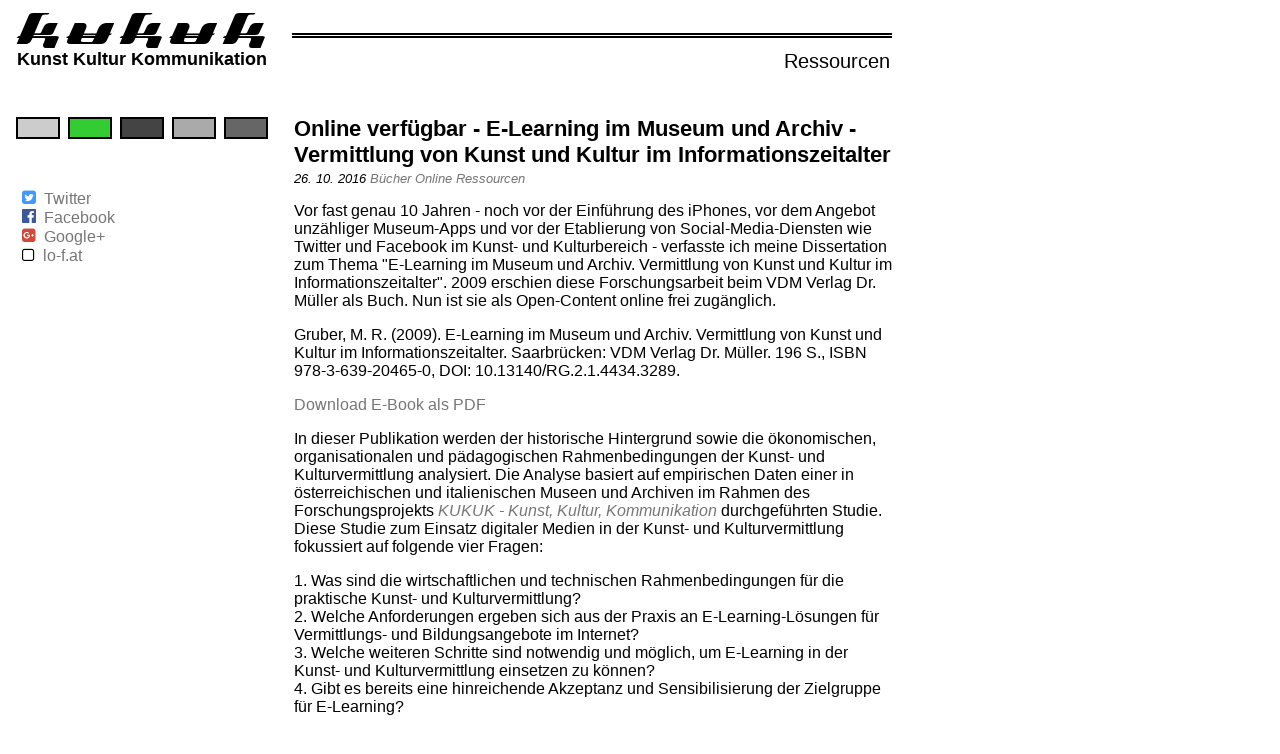

--- FILE ---
content_type: text/html
request_url: https://kukuk.lo-f.at/blog/resources/books/online-verfugbar---e-learning-im-museum-und-archiv.html
body_size: 12073
content:
<!DOCTYPE html>
<html>
<head>
    <meta http-equiv="Content-Type" content="text/html; charset=UTF-8" />

<link rel="stylesheet" href="//kukuk.lo-f.at/blog/icomoonstyle.css">
<link rel="stylesheet" href="//kukuk.lo-f.at/blog/kukuk.css" type="text/css" />
<link rel="start" href="http://kukuk.lo-f.at/blog/" title="Home" />
<link rel="alternate" type="application/atom+xml" title="Recent Entries" href="http://kukuk.lo-f.at/blog/atom.xml" />
<script language="javascript" src="//kukuk.lo-f.at/blog/jquery.min.js" type="text/javascript">
</script>
<script language="javascript" src="//kukuk.lo-f.at/blog/kukuk.js" type="text/javascript">
</script>
    <title>Online verfügbar - E-Learning im Museum und Archiv - Vermittlung von Kunst und Kultur im Informationszeitalter - KUKUK</title>
</head>


<body id="catresources">
    <div id="container">
          <div class="widgetcontainer TopBanner">
<div class="widget logo">
<a href="//kukuk.lo-f.at/blog/" accesskey="1">
<div class="logoname">kukuk</div>
<div class="logotext">Kunst Kultur Kommunikation</div>
</a>
</div><div class="widget banner border">
    <div class="border">
     
     
    
       
          Ressourcen
       
    
    
    

    </div>
</div>
</div>
          <div class="widgetcontainer navigation">
<div id="navigation" class="widget navigation">
    <ul>

    
    
    <a href="//kukuk.lo-f.at/blog/feed.html"><li id="blog" ><div class="text">Blog</div></li></a>

    
    
    <a href="//kukuk.lo-f.at/blog/resources/"><li id="resources" ><div class="text">Ressourcen</div></li></a>

    
    
    <a href="//kukuk.lo-f.at/blog/practice/"><li id="practice" ><div class="text">Einfach praktisch!</div></li></a>


    

    
    <a href="//kukuk.lo-f.at/blog/project"><li id="project"><div class="text">Projekt</div></li></a>
    

    
    <a href="//kukuk.lo-f.at/blog/contact"><li id="contact"><div class="text">Kontakt</div></li></a>
    

    </ul>
    <div id="navplaceholder"></div>
</div><div class="widget links">
<ul>
<li><span class="icon-twitter-square"> </span><a href="https://twitter.com/up2kukuk">Twitter</a></li>
<li><span class="icon-facebook-official"> </span><a href="http://www.facebook.com/up2kukuk">Facebook</a></li>
<li><span class="icon-google-plus-square"> </span><a href="https://plus.google.com/100337598253989123910/posts">Google+</a></li>
<li><span class="icon-square-o"> </span><a href="http://lo-f.at/gruber">lo-f.at</a></li>
</ul>
</div>
</div>
          <div class="widgetcontainer content">
<div class="widget content">
  <div>
    <h1>Online verfügbar - E-Learning im Museum und Archiv - Vermittlung von Kunst und Kultur im Informationszeitalter</h1>
    <div class="entryinfo">
        <span class="entrydate">26. 10. 2016</span> 
        
        <span class="category">
           
               
               
           
               
               
                  <a href="http://kukuk.lo-f.at/blog/resources/books/" rel="tag">Bücher</a>
               
           
               
               
                  <a href="http://kukuk.lo-f.at/blog/resources/links/" rel="tag">Online Ressourcen</a>
               
           
               
               
           
        </span>                                
        
    </div>
    <div class="entrybody">
    
       <div>
           <p>Vor fast genau 10 Jahren - noch vor der Einführung des iPhones, vor dem Angebot unzähliger Museum-Apps und vor der Etablierung von Social-Media-Diensten wie Twitter und Facebook im Kunst- und Kulturbereich - verfasste ich meine Dissertation zum Thema "E-Learning im Museum und Archiv. Vermittlung von Kunst und Kultur im Informationszeitalter". 2009 erschien diese Forschungsarbeit beim VDM Verlag Dr. Müller als Buch. Nun ist sie als Open-Content online frei zugänglich.</p>
<p>Gruber, M. R. (2009). E-Learning im Museum und Archiv. Vermittlung von Kunst und Kultur im Informationszeitalter. Saarbrücken: VDM Verlag Dr. Müller. 196 S., ISBN 978-3-639-20465-0, DOI: 10.13140/RG.2.1.4434.3289.</p>
<p><a target="_blank" title="Download E-Book als PDF" href="https://lo-f.at/gruber/978-3-639-20465-0_Ebook.pdf">Download E-Book als PDF</a></p>
       </div>
    
    
       <div>
           <p>In dieser Publikation werden der historische Hintergrund sowie die ökonomischen, organisationalen und pädagogischen Rahmenbedingungen der Kunst- und Kulturvermittlung analysiert. Die Analyse basiert auf empirischen Daten einer in österreichischen und italienischen Museen und Archiven im Rahmen des Forschungsprojekts <a target="_blank" title="KUKUK - Kunst, Kultur, Kommunikation" href="http://kukuk.lo-f.at"><em>KUKUK - Kunst, Kultur, Kommunikation</em></a> durchgeführten Studie. Diese Studie zum Einsatz digitaler Medien in der Kunst- und Kulturvermittlung fokussiert auf folgende vier Fragen:</p>
<p>1. Was sind die wirtschaftlichen und technischen Rahmenbedingungen für die praktische Kunst- und Kulturvermittlung?<br />2. Welche Anforderungen ergeben sich aus der Praxis an E-Learning-Lösungen für Vermittlungs- und Bildungsangebote im Internet?<br />3. Welche weiteren Schritte sind notwendig und möglich, um E-Learning in der Kunst- und Kulturvermittlung einsetzen zu können?<br />4. Gibt es bereits eine hinreichende Akzeptanz und Sensibilisierung der Zielgruppe für E-Learning?</p>
<p>Die Ergebnisse der Umfrage werden mit Qualitätsfaktoren und Vermittlungskonzepten von E-Learning in Beziehung gestellt. Durch die Kombination der beiden Bereiche <em>E-Learning</em> sowie <em>Kunstvermittlung und Kulturvermittlung</em> werden generelle Faktoren und Richtlinien für die Entwicklung von E-Learning im Ausstellungsraum und über das Internet identifiziert.</p>
<p>Diese Arbeit ist ein wichtiger Beitrag für mediale Kunst- und Kulturvermittlung (darunter fallen mediale Kunstvermittlung, mediale Kulturvermittlung sowie mediale Architekturvermittlung). Sie legt die Anfänge und die Entwicklung digitaler Bildungs- und Vermittlungsangebote in Museen und Archiven dar und zeichnet den Weg in die digitalisierte Bildungswelt von Museen und Archiven.</p>
<p><a href="http://kukuk.lo-f.at/blog/resources/books/e-learning-im-museum-und-archiv.html" title="Weitere Informationen" target="_blank">Weitere Informationen zu Dissertation und Buchpublikation</a></p>
       </div>
    
    </div>
    <div class="entrytags">
    
       <a href="javascript:void(0)" onclick="location.href='https://mt.lo-f.at/mt-search.cgi?IncludeBlogs=8&amp;tag=Architekturvermittlung&amp;limit=20';return false;" rel="tag">Architekturvermittlung</a><span class="delimiter">, </span><a href="javascript:void(0)" onclick="location.href='https://mt.lo-f.at/mt-search.cgi?IncludeBlogs=8&amp;tag=Archiv&amp;limit=20';return false;" rel="tag">Archiv</a><span class="delimiter">, </span><a href="javascript:void(0)" onclick="location.href='https://mt.lo-f.at/mt-search.cgi?IncludeBlogs=8&amp;tag=digital%20arthistory&amp;limit=20';return false;" rel="tag">digital arthistory</a><span class="delimiter">, </span><a href="javascript:void(0)" onclick="location.href='https://mt.lo-f.at/mt-search.cgi?IncludeBlogs=8&amp;tag=digital%20humanities&amp;limit=20';return false;" rel="tag">digital humanities</a><span class="delimiter">, </span><a href="javascript:void(0)" onclick="location.href='https://mt.lo-f.at/mt-search.cgi?IncludeBlogs=8&amp;tag=digitale%20Medien&amp;limit=20';return false;" rel="tag">digitale Medien</a><span class="delimiter">, </span><a href="javascript:void(0)" onclick="location.href='https://mt.lo-f.at/mt-search.cgi?IncludeBlogs=8&amp;tag=Digitalisierung&amp;limit=20';return false;" rel="tag">Digitalisierung</a><span class="delimiter">, </span><a href="javascript:void(0)" onclick="location.href='https://mt.lo-f.at/mt-search.cgi?IncludeBlogs=8&amp;tag=Dissertation&amp;limit=20';return false;" rel="tag">Dissertation</a><span class="delimiter">, </span><a href="javascript:void(0)" onclick="location.href='https://mt.lo-f.at/mt-search.cgi?IncludeBlogs=8&amp;tag=E-Book&amp;limit=20';return false;" rel="tag">E-Book</a><span class="delimiter">, </span><a href="javascript:void(0)" onclick="location.href='https://mt.lo-f.at/mt-search.cgi?IncludeBlogs=8&amp;tag=E-Learning&amp;limit=20';return false;" rel="tag">E-Learning</a><span class="delimiter">, </span><a href="javascript:void(0)" onclick="location.href='https://mt.lo-f.at/mt-search.cgi?IncludeBlogs=8&amp;tag=KUKUK&amp;limit=20';return false;" rel="tag">KUKUK</a><span class="delimiter">, </span><a href="javascript:void(0)" onclick="location.href='https://mt.lo-f.at/mt-search.cgi?IncludeBlogs=8&amp;tag=Kulturvermittlung&amp;limit=20';return false;" rel="tag">Kulturvermittlung</a><span class="delimiter">, </span><a href="javascript:void(0)" onclick="location.href='https://mt.lo-f.at/mt-search.cgi?IncludeBlogs=8&amp;tag=Kunstvermittlung&amp;limit=20';return false;" rel="tag">Kunstvermittlung</a><span class="delimiter">, </span><a href="javascript:void(0)" onclick="location.href='https://mt.lo-f.at/mt-search.cgi?IncludeBlogs=8&amp;tag=MKKV&amp;limit=20';return false;" rel="tag">MKKV</a><span class="delimiter">, </span><a href="javascript:void(0)" onclick="location.href='https://mt.lo-f.at/mt-search.cgi?IncludeBlogs=8&amp;tag=Museologie&amp;limit=20';return false;" rel="tag">Museologie</a><span class="delimiter">, </span><a href="javascript:void(0)" onclick="location.href='https://mt.lo-f.at/mt-search.cgi?IncludeBlogs=8&amp;tag=Museum&amp;limit=20';return false;" rel="tag">Museum</a><span class="delimiter">, </span><a href="javascript:void(0)" onclick="location.href='https://mt.lo-f.at/mt-search.cgi?IncludeBlogs=8&amp;tag=museum%20learning&amp;limit=20';return false;" rel="tag">museum learning</a><span class="delimiter">, </span><a href="javascript:void(0)" onclick="location.href='https://mt.lo-f.at/mt-search.cgi?IncludeBlogs=8&amp;tag=Museumsp%C3%A4dagogik&amp;limit=20';return false;" rel="tag">Museumspädagogik</a><span class="delimiter">, </span><a href="javascript:void(0)" onclick="location.href='https://mt.lo-f.at/mt-search.cgi?IncludeBlogs=8&amp;tag=Online%20Ressourcen&amp;limit=20';return false;" rel="tag">Online Ressourcen</a><span class="delimiter">, </span><a href="javascript:void(0)" onclick="location.href='https://mt.lo-f.at/mt-search.cgi?IncludeBlogs=8&amp;tag=Open%20Access&amp;limit=20';return false;" rel="tag">Open Access</a><span class="delimiter">, </span><a href="javascript:void(0)" onclick="location.href='https://mt.lo-f.at/mt-search.cgi?IncludeBlogs=8&amp;tag=Open-Content&amp;limit=20';return false;" rel="tag">Open-Content</a><span class="delimiter">, </span><a href="javascript:void(0)" onclick="location.href='https://mt.lo-f.at/mt-search.cgi?IncludeBlogs=8&amp;tag=PDF&amp;limit=20';return false;" rel="tag">PDF</a><span class="delimiter">, </span><a href="javascript:void(0)" onclick="location.href='https://mt.lo-f.at/mt-search.cgi?IncludeBlogs=8&amp;tag=Publikation&amp;limit=20';return false;" rel="tag">Publikation</a>
    
    </div>
  </div>
</div>
</div>
          <div class="widgetcontainer">
<div class="widget copyright">
<div>© 2009-2020, Marion R. Gruber;</div>
<div>© 2003-2008, Marion R. Gruber und Universität Innsbruck.</div> 
<div>Alle Rechte Vorbehalten.</div>
</div><div class="widget tracking">
<!-- Piwik -->
<script type="text/javascript">
  var _paq = _paq || [];
  // tracker methods like "setCustomDimension" should be called before "trackPageView"
  _paq.push(["setDomains", ["*.kukuk.lo-f.at"]]);
  _paq.push(['trackPageView']);
  _paq.push(['enableLinkTracking']);
  (function() {
    var u="//log.lo-f.at/";
    _paq.push(['setTrackerUrl', u+'piwik.php']);
    _paq.push(['setSiteId', '2']);
    var d=document, g=d.createElement('script'), s=d.getElementsByTagName('script')[0];
    g.type='text/javascript'; g.async=true; g.defer=true; g.src=u+'piwik.js'; s.parentNode.insertBefore(g,s);
  })();
</script>
<noscript><p><img src="//log.lo-f.at/piwik.php?idsite=2&rec=1" style="border:0;" alt="" /></p></noscript>
<!-- End Piwik Code -->

</div>
</div>
    </div>
</body>
</html>


--- FILE ---
content_type: text/css
request_url: https://kukuk.lo-f.at/blog/icomoonstyle.css
body_size: 1491
content:
@font-face {
  font-family: 'icomoon';
  src:  url('fonts/icomoon.eot?fp8hpx');
  src:  url('fonts/icomoon.eot?fp8hpx#iefix') format('embedded-opentype'),
    url('fonts/icomoon.ttf?fp8hpx') format('truetype'),
    url('fonts/icomoon.woff?fp8hpx') format('woff'),
    url('fonts/icomoon.svg?fp8hpx#icomoon') format('svg');
  font-weight: normal;
  font-style: normal;
}

[class^="icon-"], [class*=" icon-"] {
  /* use !important to prevent issues with browser extensions that change fonts */
  font-family: 'icomoon' !important;
  speak: none;
  font-style: normal;
  font-weight: normal;
  font-variant: normal;
  text-transform: none;
  line-height: 1;

  /* Better Font Rendering =========== */
  -webkit-font-smoothing: antialiased;
  -moz-osx-font-smoothing: grayscale;
}

.icon-envelope-o:before {
  content: "\f003";
}
.icon-twitter-square:before {
  content: "\f081";
}
.icon-linkedin-square:before {
  content: "\f08c";
}
.icon-square-o:before {
  content: "\f096";
}
.icon-pinterest-square:before {
  content: "\f0d3";
}
.icon-google-plus-square:before {
  content: "\f0d4";
}
.icon-puzzle-piece:before {
  content: "\f12e";
}
.icon-rss-square:before {
  content: "\f143";
}
.icon-youtube-square:before {
  content: "\f166";
}
.icon-youtube-play:before {
  content: "\f16a";
}
.icon-instagram:before {
  content: "\f16d";
}
.icon-envelope-square:before {
  content: "\f199";
}
.icon-slideshare:before {
  content: "\f1e7";
}
.icon-facebook-official:before {
  content: "\f230";
}



--- FILE ---
content_type: text/css
request_url: https://kukuk.lo-f.at/blog/kukuk.css
body_size: 4660
content:
body {
    font-family: "Helvetica Neue", Helvetica, Arial, "Lucida Grande", sans-serif;
    padding: 0px;
    margin: 0px;
    margin-left: 10px;
}

@font-face {
	font-family: 'KuKuKLogoSVG';
	src: url('kukuklogo.svg#KuKuK Logo') format('svg');
}

@font-face {
	font-family: 'KuKuKLogoTTF';
	src: url('kukuklogo.ttf') format('truetype');
}

@font-face {
	font-family: 'KuKuKLogoEOT';
	src: url('kukuklogo.eot');
}


.widgetcontainer {
    margin: 2px;
    padding: 0px;
    width: 900px;
    clear: both;
}


.widget.copyright {
    padding: 15px;
    float: right;
    font-size: 9pt;
    color: #bbbbbb;
    width: 50%;
    text-align: right;
    margin-top: 25px;
}

.widgetcontainer.navigation {
    width: 270px;
    margin-right: 10px;
    float: left;
    clear: both;
}

.widgetcontainer.content {
    width: 600px;
    float: left;
    clear: none;
}

.widgetcontainer.TopBanner {
    margin-top: 15px;
    height: 56px;
    margin-bottom: 40px;
}

.widget.navigation ul {
    list-style-type: none;
    padding: 0px;
    margin: 0px;
    height: 28px;
}

.widget.links ul {
    list-style-type: none;
    padding: 0px;
    margin: 0px;
}


.widget.navigation li .text {
    display: none;   
}

.widget.navigation li {
    display: block;
    float: left;    
    background-color: #CCCCCC;
    width: 40px;
    padding: 0px;
    height: 18px;
    border: 2px solid #000000;
    margin: 4px;
    cursor: pointer;
}

body .widget.navigation li#blog {
    background-color: #CCCCCC;
}

body .widget.navigation li#resources {
    background-color: #999999;
}

body .widget.navigation li#project {
    background-color: #AAAAAA;
}

body .widget.navigation li#practice {
    background-color: #444444;
}

body .widget.navigation li#contact {
    background-color: #666666;
}

body#catblog .widget.navigation li#blog, .widget.navigation li#blog:hover {
    background-color: #FFFF33;
}

body#catresources .widget.navigation li#resources, .widget.navigation li#resources:hover {
    background-color: #33cc33;
}

body#catproject .widget.navigation li#project, .widget.navigation li#project:hover {
    background-color: #FFCC00;
}

body#catpractice .widget.navigation li#practice, .widget.navigation li#practice:hover {
    background-color: #3333FF;
}

body#catcontact .widget.navigation li#contact, .widget.navigation li#contact:hover {
    background-color: #FF0000;
}

#navplaceholder {
    clear: both;
    margin: 5px;
    width: 250px;
    height: 18px;
}

#navplaceholder.right {
    text-align: right;
}

#navplaceholder.center {
    text-align: center;
}


.widget.content > div {
    margin-top: 20px;
}

.widget.logo {
    float: left;
    width: 270px;    
}

.widget.logo .logoname {
        color: #000000;
	font-family: 'KuKuKLogoEOT', 'KuKuKLogoTTF', 'KuKuKLogoSVG';
        font-size: 83px;
        height: 33px;
        line-height: 33px;
	margin: 0;
        width: 266px;
}

.widget.logo .logotext {
	color: #000000;
	font-size: 18px;
	font-weight: bold;
	height: 22px;
	line-height: 22px;
	margin: 0;
        width: 266px;
}

.border {
    border-top: 2px solid #000000;
    
}

.widget.banner {
    float: left;
    width: 600px;
    font-size: 12pt;
}

.widget.links {
    padding-left: 10px; 
    margin-top: 25px;
}

.widget.logo {
    margin-left: 5px;   
}

.widget.banner.border {
    margin-left: 5px;
    margin-top: 18px;
    padding-top: 1px;
}

.widget.banner > div {
    text-align: right; 
    font-size: 20px;
    padding-top: 12px;
    padding-right: 2px;
}

.widget.content > div:first-child {
    margin-top: 0px;
}

.widget.content h1 {
    margin-top: 3px;
    margin-bottom: 3px;
    font-size: 22px;
}

.widget.content h2 {
    margin-top: 3px;
    margin-bottom: 3px;
    font-size: 22px;
}

.widget.links h2 {
    margin-top: 3px;
    margin-bottom: 3px;
    font-size: 12pt;
    font-weight: bold;
}

.widget.content .entryinfo {
    font-size: 10pt;
    font-style: oblique;
}

a, a:visited {
    color: #767676;
    text-decoration: none;
}

h1.blogname {
    font-size: 18pt;
    padding-left: 5px;
}

h1.blogname a,  h1.blogname a:visited, h1.blogname a:hover, a > h1, a:hover > h1, a:visited > h1, a > h2, a:hover > h2, a:visited> h2{
    color: #000000;   
}

h2.blogteaser {
    padding-left: 5px;
    font-size: 12pt;    
}

.icon-twitter-square {
    color: #4099FF;
}
.icon-facebook-official {
    color: #3B5998;
}
.icon-google-plus-square {
    color: #D34836;
}

.entrytags, .assettags {
    font-size: 10pt;
}

.widget.listnavigation {
    margin-top: 25px;   
}

.widget.listnavigation .newerentries.button {
    float: right;
}

.widget.listnavigation .olderentries.button {
    float: left;
}


--- FILE ---
content_type: application/javascript
request_url: https://kukuk.lo-f.at/blog/kukuk.js
body_size: 278
content:
function cbReady() {
    $('#blog, #contact, #project, #practice, #resources').hover(cbHoverIn, cbHoverOut);
}

function cbHoverIn(e){
    $('#navplaceholder').text($(e.target).text());
}

function cbHoverOut(e){
    $('#navplaceholder').text('');
}

$(document).ready(cbReady);